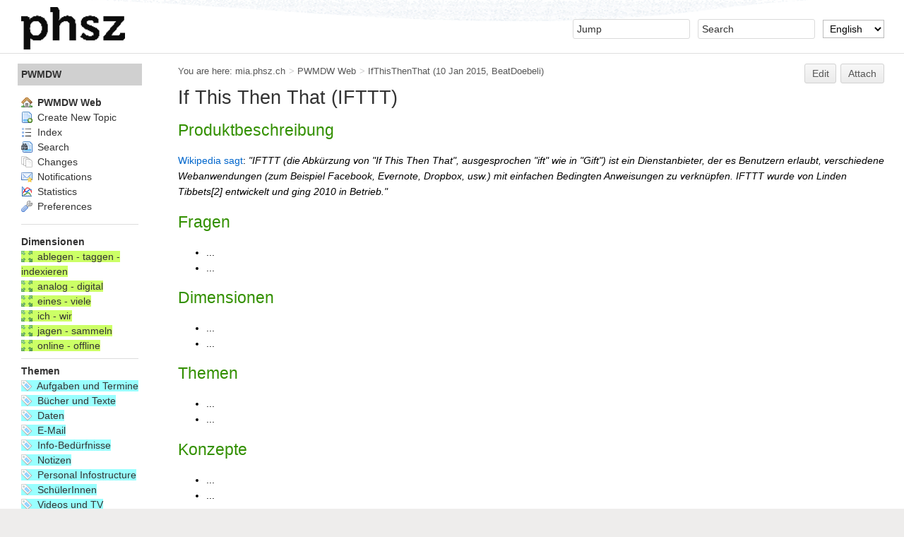

--- FILE ---
content_type: text/html; charset=utf-8
request_url: https://mia.phsz.ch/PWMDW/IfThisThenThat
body_size: 5118
content:
<!DOCTYPE html><html lang="en">
<head>
<title> IfThisThenThat &lt; PWMDW &lt; mia.phsz.ch</title>
<meta http-equiv="X-UA-Compatible" content="IE=edge" />
<meta charset="utf-8" />
<meta name="viewport" content="width=device-width, initial-scale=1, maximum-scale=1.5, user-scalable=yes" />
<meta name="mobile-web-app-capable" content="yes" />
<meta name="mobile-web-app-status-bar-style" content="black-translucent" />
<meta name="apple-mobile-web-app-capable" content="yes" />
<meta name="apple-mobile-web-app-status-bar-style" content="black-translucent" />
<link rel="icon" href="/pub/Main/SitePreferences//favicon8.ico" type="image/x-icon" />
<link rel="shortcut icon" href="/pub/Main/SitePreferences//favicon8.ico" type="image/x-icon" />
<link rel="alternate" href="/bin/edit/PWMDW/IfThisThenThat?t=1768245060" type="application/x-wiki" title="edit IfThisThenThat" />
<meta name="TEXT_NUM_TOPICS" content="Number of topics:" />
<meta name="TEXT_MODIFY_SEARCH" content="Modify search" />

<link rel="alternate" type="application/rss+xml" title="RSS Feed" href="/PWMDW/WebRss" />
<base href="https://mia.phsz.ch/PWMDW/IfThisThenThat" /><!--[if IE]></base><![endif]-->
<link class="head JQUERYPLUGIN::FOSWIKI JQUERYPLUGIN::EASING JQUERYPLUGIN::BROWSER JQUERYPLUGIN::OBSERVER JQUERYPLUGIN JQUERYPLUGIN::I18N JQUERYPLUGIN::UI JQUERYPLUGIN::MIGRATE" href="/pub/System/JQueryPlugin/cache/652e2d3820c01daf573801722e7414bf.css" rel="stylesheet" type="text/css" media="all">

<link class='head SMILIESPLUGIN' rel='stylesheet' href='/pub/System/SmiliesPlugin/smilies.css' type='text/css' media='all' />
<link rel='stylesheet' href='/pub/System/SkinTemplates/base.css' media='all' type='text/css' />
<link rel='stylesheet' href='/pub/System/PatternSkinTheme/layout.css' media='all' type='text/css' />
<link rel='stylesheet' href='/pub/System/PatternSkinTheme/style.css' media='all' type='text/css' />
<link rel='stylesheet' href='/pub/System/PatternSkinTheme/colors.css' media='all' type='text/css' />
<link rel='stylesheet' href='/pub/System/PatternSkinTheme/column_left.css' media='all' type='text/css' />
<link rel='stylesheet' href='/pub/System/PatternSkinTheme/variant_foswiki_noframe.css' media='all' type='text/css' />
<style type="text/css" media="all">
	/* Styles that are set using variables */
	.patternBookView .foswikiTopRow,
	.patternWebIndicator,
	.patternWebIndicator a {
		background-color:#D0D0D0;
	}
	#patternTopBarContents { background-image:url(/pub/System/PatternSkin/header5.gif); background-repeat:repeat-x;}
#patternTopBarContents { background-color:#ffffff;}
.patternBookView {
	border-color:#D0D0D0;
}
.patternPreviewPage #patternMain {
	/* uncomment to set the preview image */
	/*background-image:url("/pub/System/PreviewBackground/preview2bg.gif");*/
}
</style>
<link rel='stylesheet' href='/pub/System/PatternSkin/print.css' media='print' type='text/css' />

<script class="script JQUERYPLUGIN::FOSWIKI JQUERYPLUGIN::EASING JQUERYPLUGIN::BROWSER JQUERYPLUGIN::OBSERVER JQUERYPLUGIN JQUERYPLUGIN::I18N JQUERYPLUGIN::UI JQUERYPLUGIN::MIGRATE" src='/pub/System/JQueryPlugin/cache/0219b3af4cbafd035ea50551e893fb49.js'></script>

<script class='script JQUERYPLUGIN::FOSWIKI::PREFERENCES foswikiPreferences' type='text/json'>{
   "NAMEFILTER" : "[\\\\\\s*?~^$@%`\"'&|<:;>\\[\\]#\\x00-\\x1f]",
   "WEB" : "PWMDW",
   "SCRIPTURLPATHS" : {
      "view" : ""
   },
   "PUBURLPATH" : "/pub",
   "COOKIEREALM" : "",
   "SCRIPTURL" : "https://mia.phsz.ch/bin",
   "SCRIPTURLPATH" : "/bin",
   "USERNAME" : "guest",
   "USERSWEB" : "Main",
   "URLHOST" : "https://mia.phsz.ch",
   "TOPIC" : "IfThisThenThat",
   "SKIN" : "pattern",
   "WIKIUSERNAME" : "Main.WikiGuest",
   "SCRIPTSUFFIX" : "",
   "SYSTEMWEB" : "System",
   "WIKINAME" : "WikiGuest",
   "PUBURL" : "https://mia.phsz.ch/pub",
   "SERVERTIME" : "12 Jan 2026 - 20:10",
   "COOKIEPATH" : "/"
}
</script>

<script class='script JQUERYPLUGIN::UPLOADER::META foswikiPreferences' type='text/json'>{"TopicInteractionPlugin":{"uploaderEnabled":1,"officeSuite":"","attachFileSizeLimit":"30000"}}</script>
<script class='script JavascriptFiles/foswikiString' type="text/javascript" src="/pub/System/JavascriptFiles/foswikiString.js"></script>
<script class='script JavascriptFiles/foswikiForm' type="text/javascript" src="/pub/System/JavascriptFiles/foswikiForm.js"></script>
<script class='script JavascriptFiles/foswikiPref' type="text/javascript" src="/pub/System/JavascriptFiles/foswikiPref.js"></script>
<script class='script JavascriptFiles/strikeone' type="text/javascript" src="/pub/System/JavascriptFiles/strikeone.js"></script>
<script class='script PatternSkin/pattern' type="text/javascript" src="/pub/System/PatternSkin/pattern.js"></script>
<script class='script JQUERYPLUGIN::UPLOADER::META foswikiPreferences' type='text/json'>{"TopicInteractionPlugin":{"attachFileSizeLimit":"30000","uploaderEnabled":1,"officeSuite":""}}</script>
</head> 
<body class="foswikiNoJs patternViewPage foswikiHasChangePermission foswikiGuest">
<span id="PageTop"></span><div class="foswikiPage"><div id="patternScreen">
<div id="patternPageShadow"><div id="patternTopBar">
  <div id="patternTopBarContentsWrapper">
	 <div id="patternTopBarContents"><table border="0" cellpadding="0" cellspacing="0" style="width:100%">
<tr><td valign="middle"><span id="foswikiLogo" class="foswikiImage"><a href='http://phsz.doebe.li' class='natExternalLink' rel='nofollow noopener noreferrer' target='_blank'><img src="https://mia.phsz.ch/pub/PWMDW/WebPreferences/phsz.png" border="0" alt="Medien und Informatik - PHSZ" style="border:none;" height="60" /></a></span></td>
<td align="right" valign="top" class="patternMetaMenu">
 <ul>
<li> <form name="jumpForm" action="/PWMDW/IfThisThenThat"><input id="jumpFormField" title="Jump" type="text" class="foswikiInputField foswikiDefaultText" name="topic" value="" size="18" /><noscript>&nbsp;<input type="submit" class="foswikiButton" size="5" name="submit" value="Jump" />&nbsp;</noscript>   </form>
</li> <li> <form name="quickSearchForm" action="/PWMDW/WebSearch"><input type="text" class="foswikiInputField foswikiDefaultText" title="Search" id="quickSearchBox" name="search" value="" size="18" /><input type="hidden" name="scope" value="all" /><input type="hidden" name="web" value="PWMDW" /><noscript>&nbsp;<input type="submit" size="5" class="foswikiButton" name="submit" value="Search" />&nbsp;</noscript>   </form>
</li> <li> <form action="/bin/oops/PWMDW/IfThisThenThat" method="get">    <input type="hidden" name="redirectto" value="/PWMDW/IfThisThenThat?" />    <select name="language" class="foswikiSelect" onchange="this.form.submit()">      <option value='default'>Default</option>    <option selected='selected' value='en'>English</option> <option  value='fr'>Français</option> <option  value='de'>Deutsch</option> <option  value='it'>Italiano</option> <option  value='es'>Español</option></select>    <input type="hidden" name="template" value="oopslanguagechanged" />    <noscript>        <input class="foswikiButton" type="submit" value="Change language" />    </noscript> </form>
</li></ul> 
</td></tr></table></div>
  </div>
</div>
<div id="patternPage">
<div id="patternWrapper"><div id="patternOuter" class="clear">
<div id="patternFloatWrap">
<div id="patternMain"><div id="patternClearHeaderCenter"></div>
<div id="patternMainContents"><div class="patternTop clear"><span class="patternHomePath foswikiLeft"><span class="patternHomePathTitle">You are here: </span><a href="/">mia.phsz.ch</a><span class='foswikiSeparator'>&gt;</span><a href="/PWMDW/WebHome">PWMDW Web</a><span class='foswikiSeparator'>&gt;</span><a href="/PWMDW/IfThisThenThat" title='Topic revision: 1 (10 Jan 2015 - 11:10:34)'>IfThisThenThat</a> <span class='patternRevInfo'>(10 Jan 2015, <a href="/Main/BeatDoebeli">BeatDoebeli</a>)</span></span><span class="patternToolBar foswikiRight"><a class='foswikiRequiresChangePermission' href='/bin/edit/PWMDW/IfThisThenThat?t=1768245060' rel='nofollow' title='Edit this topic text'>Edit </a><a class='foswikiRequiresChangePermission' href='/bin/attach/PWMDW/IfThisThenThat' rel='nofollow' title='Attach an image or document to this topic'>Attach</a><span></span></span></div><div class="foswikiContentHeader"></div><div class="patternContent"><div class="foswikiTopic"><h1 id="If_This_Then_That_40IFTTT_41">  If This Then That (IFTTT) </h1>
<p></p>

<h2 id="Produktbeschreibung">  Produktbeschreibung </h2>
<p></p>

<a href='http://de.wikipedia.org/wiki/IFTTT' class='natExternalLink' rel='nofollow noopener noreferrer' target='_blank'>Wikipedia sagt</a>: <em>"IFTTT (die Abkürzung von "If This Then That", ausgesprochen "ift" wie in "Gift") ist ein Dienstanbieter, der es Benutzern erlaubt, verschiedene Webanwendungen (zum Beispiel Facebook, Evernote, Dropbox, usw.) mit einfachen Bedingten Anweisungen zu verknüpfen. IFTTT wurde von Linden Tibbets[2] entwickelt und ging 2010 in Betrieb."</em>
<p></p>

<h2 id="Fragen">  Fragen </h2>
<p></p>
 <ul>
<li> ...
</li> <li> ...
</li></ul> 
<p></p>

<h2 id="Dimensionen">  Dimensionen </h2>
<p></p>
 <ul>
<li> ...
</li> <li> ...
</li></ul> 
<p></p>

<h2 id="Themen">  Themen </h2>
<p></p>
 <ul>
<li> ...
</li> <li> ...
</li></ul> 
<p></p>

<h2 id="Konzepte">  Konzepte </h2>
<p></p>
 <ul>
<li> ...
</li> <li> ...
</li></ul> 
<p></p>

<h2 id="Verwandte_Produkte">  Verwandte Produkte </h2>
<p></p>
 <ul>
<li> ...
</li> <li> ...
</li></ul> 
<p></p>

<h2 id="Literatur">  Literatur </h2>
<p></p>
 <ul>
<li> ...
</li> <li> ...
</li></ul> 
<p></p>

<h2 id="Beats_Erfahrungen">  Beats Erfahrungen </h2>
<p></p>
 <ul>
<li> ...
</li> <li> ...
</li></ul> 
<p></p>

<h2 id="M_246glicher_Arbeitsauftrag">  Möglicher Arbeitsauftrag </h2>
<p class='p'></p>

<hr />
<a href="/PWMDW/IsaProdukt">IsaProdukt</a> </div>
<div class="foswikiContentFooter"></div><div class="foswikiFormSteps"><div class="patternTopicActions foswikiFormStep"><span class="patternActionButtons"><a class='foswikiRequiresChangePermission' href='/bin/edit/PWMDW/IfThisThenThat?t=1768245060' rel='nofollow' title='Edit this topic text' accesskey='e'><span class='foswikiAccessKey'>E</span>dit </a><span class='foswikiSeparator'>&nbsp;|&nbsp;</span><a class='foswikiRequiresChangePermission' href='/bin/attach/PWMDW/IfThisThenThat' rel='nofollow' title='Attach an image or document to this topic' accesskey='a'><span class='foswikiAccessKey'>A</span>ttach</a><span class='foswikiSeparator'>&nbsp;|&nbsp;</span><span><a href='/PWMDW/IfThisThenThat?cover=print;' rel='nofollow' title='Printable version of this topic' accesskey='p'><span class='foswikiAccessKey'>P</span>rint version</a></span><span class='foswikiSeparator'>&nbsp;|&nbsp;</span><span><a class='foswikiRequiresChangePermission' href='/bin/oops/PWMDW/IfThisThenThat?template=oopshistory' rel='nofollow' title='View complete topic history' accesskey='h'><span class='foswikiAccessKey'>H</span>istory</a>: r1</span><span class='foswikiSeparator'>&nbsp;|&nbsp;</span><span><a href='/PWMDW/IfThisThenThat?template=backlinksweb' rel='nofollow' title='Search the PWMDW Web for topics that link to here' accesskey='b'><span class='foswikiAccessKey'>B</span>acklinks</a></span><span class='foswikiSeparator'>&nbsp;|&nbsp;</span><span><a href='/PWMDW/IfThisThenThat?raw=on' rel='nofollow' title='View without formatting' accesskey='v'><span class='foswikiAccessKey'>V</span>iew wiki text</a></span><span class='foswikiSeparator'>&nbsp;|&nbsp;</span><a class='foswikiRequiresChangePermission' href='/bin/edit/PWMDW/IfThisThenThat?t=1768245060;nowysiwyg=1' rel='nofollow' title='Edit Wiki text' accesskey='w'>Edit <span class='foswikiAccessKey'>w</span>iki text</a><span class='foswikiSeparator'>&nbsp;|&nbsp;</span><span><a href='/PWMDW/IfThisThenThat?template=more&amp;currrev=1' rel='nofollow' title='Delete or rename this topic; set parent topic; view and compare revisions' accesskey='m'><span class='foswikiAccessKey'>M</span>ore topic actions</a></span></span></div></div></div><div class="patternInfo"><span class="patternRevInfo">Topic revision: r1 - 10 Jan 2015, <a href="/Main/BeatDoebeli">BeatDoebeli</a></span><span class='patternCacheInfo'>
			 - This page was cached on 12 Jan 2026 - 20:11.
<p></p>

		  </span></div>
</div>
</div><div id="patternSideBar"><div id="patternClearHeaderLeft"></div>
<div id="patternSideBarContents"><div class="patternWebIndicator">
<a href='/PWMDW/WebHome'>PWMDW</a>
</div>
<p></p>
 <ul>
<li> <b><a class="foswikiCurrentWebHomeLink" href="/PWMDW/WebHome"> <span class='foswikiIcon'><img src='/pub/System/DocumentGraphics/home.png' width='16' height='16' alt='home' /></span> PWMDW Web</a></b>
</li> <li> <a href="/PWMDW/WebTopicCreator?parent=IfThisThenThat"> <span class='foswikiIcon'><img src='/pub/System/DocumentGraphics/newtopic.png' width='16' height='16' alt='newtopic' /></span> Create New Topic</a>
</li> <li> <a href="/PWMDW/WebTopicList"> <span class='foswikiIcon'><img src='/pub/System/DocumentGraphics/index.png' width='16' height='16' alt='index' /></span> Index</a>
</li> <li> <a href="/PWMDW/WebSearch"> <span class='foswikiIcon'><img src='/pub/System/DocumentGraphics/searchtopic.png' width='16' height='16' alt='searchtopic' /></span> Search</a>
</li> <li> <a href="/PWMDW/WebChanges"> <span class='foswikiIcon'><img src='/pub/System/DocumentGraphics/changes.png' width='16' height='16' alt='changes' /></span> Changes</a>
</li> <li> <a href="/PWMDW/WebNotify"> <span class='foswikiIcon'><img src='/pub/System/DocumentGraphics/notify.png' width='16' height='16' alt='notify' /></span> Notifications</a>
</li> <li> <a href="/PWMDW/WebStatistics"> <span class='foswikiIcon'><img src='/pub/System/DocumentGraphics/statistics.png' width='16' height='16' alt='statistics' /></span> Statistics</a>
</li> <li> <a href="/PWMDW/WebPreferences"> <span class='foswikiIcon'><img src='/pub/System/DocumentGraphics/wrench.png' width='16' height='16' alt='wrench' /></span> Preferences</a>
</li></ul> 
<p></p>

<hr />
<p></p>

<strong>Dimensionen</strong> <ul>
<li> <span style='background:#CCFF66;'><a href="/PWMDW/DimensionAblegenTaggenIndexieren"><img src='/pub/System/FamFamFamSilkIcons/arrow_out.png' />  ablegen - taggen - indexieren</a></span>
</li> <li> <span style='background:#CCFF66;'><a href="/PWMDW/DimensionAnalogDigital"><img src='/pub/System/FamFamFamSilkIcons/arrow_out.png' />  analog - digital</a></span>
</li> <li> <span style='background:#CCFF66;'><a href="/PWMDW/DimensionEinesViele"><img src='/pub/System/FamFamFamSilkIcons/arrow_out.png' />  eines - viele</a></span>
</li> <li> <span style='background:#CCFF66;'><a href="/PWMDW/DimensionIchWir"><img src='/pub/System/FamFamFamSilkIcons/arrow_out.png' />  ich - wir</a></span>
</li> <li> <span style='background:#CCFF66;'><a href="/PWMDW/DimensionJagenSammeln"><img src='/pub/System/FamFamFamSilkIcons/arrow_out.png' />  jagen - sammeln</a></span>
</li> <li> <span style='background:#CCFF66;'><a href="/PWMDW/DimensionOnlineOffline"><img src='/pub/System/FamFamFamSilkIcons/arrow_out.png' />  online - offline</a></span>
</li></ul> 
<hr />
<strong>Themen</strong> <ul>
<li> <span style='background:#99FFFF;'><a href="/PWMDW/MeineAufgabenUndTermine"><img src='/pub/System/DocumentGraphics/tag.png' /> Aufgaben und Termine</a></span>
</li> <li> <span style='background:#99FFFF;'><a href="/PWMDW/MeineBuecherUndTexte"><img src='/pub/System/DocumentGraphics/tag.png' /> Bücher und Texte</a></span>
</li> <li> <span style='background:#99FFFF;'><a href="/PWMDW/MeineDaten"><img src='/pub/System/DocumentGraphics/tag.png' /> Daten</a></span>
</li> <li> <span style='background:#99FFFF;'><a href="/PWMDW/MeineEMail"><img src='/pub/System/DocumentGraphics/tag.png' /> E-Mail</a></span>
</li> <li> <span style='background:#99FFFF;'><a href="/PWMDW/MeineInformationsbed%c3%bcrfnisseStillen"><img src='/pub/System/DocumentGraphics/tag.png' /> Info-Bedürfnisse </a></span>
</li> <li> <span style='background:#99FFFF;'><a href="/PWMDW/MeineNotizen"><img src='/pub/System/DocumentGraphics/tag.png' /> Notizen</a></span>
</li> <li> <span style='background:#99FFFF;'><a href="/PWMDW/MeinePersonalInfostructure"><img src='/pub/System/DocumentGraphics/tag.png' /> Personal Infostructure</a></span>
</li> <li> <span style='background:#99FFFF;'><a href="/PWMDW/MeineSch%c3%bclerInnen"><img src='/pub/System/DocumentGraphics/tag.png' /> SchülerInnen</a></span>
</li> <li> <span style='background:#99FFFF;'><a href="/PWMDW/MeineVideosUndTVSendungen"><img src='/pub/System/DocumentGraphics/tag.png' /> Videos und TV</a></span>
</li></ul> 
<hr />
<strong>Konzepte</strong> <ul>
<li> <span style='background:#FF99FF;'><a href="/PWMDW/EisenhowerMatrix"><img src='/pub/System/DocumentGraphics/parts.png' /> Eisenhower-Matrix</a></span>
</li> <li> <span style='background:#FF99FF;'><a href="/PWMDW/GetThingsDone"><img src='/pub/System/DocumentGraphics/parts.png' /> Get Things Done (GTD)</a></span>
</li> <li> <span style='background:#FF99FF;'><a href="/PWMDW/KonzeptBackup"><img src='/pub/System/DocumentGraphics/parts.png' /> Backup</a></span>
</li> <li> <span style='background:#FF99FF;'><a href="/PWMDW/KonzeptCloud"><img src='/pub/System/DocumentGraphics/parts.png' /> Cloud</a></span>
</li> <li> <span style='background:#FF99FF;'><a href="/PWMDW/KonzeptSynchronisation"><img src='/pub/System/DocumentGraphics/parts.png' /> Synchronisation</a></span>
</li> <li> <span style='background:#FF99FF;'><a href="/PWMDW/ScannerApps"><img src='/pub/System/DocumentGraphics/parts.png' /> Scanner-Apps</a></span>
</li> <li> <span style='background:#FF99FF;'><a href="/PWMDW/SocialBookmarking"><img src='/pub/System/DocumentGraphics/parts.png' /> "Social Bookmarking"</a></span>
</li> <li> <span style='background:#FF99FF;'><a href="/PWMDW/VolltextSuche"><img src='/pub/System/DocumentGraphics/parts.png' /> Volltextsuche</a></span>
</li> <li> <span style='background:#FF99FF;'><a href="/PWMDW/ZeilenScanner"><img src='/pub/System/DocumentGraphics/parts.png' /> Zeilenscanner</a></span>
</li></ul> 
<hr />
<p></p>

<strong>Konkrete Produkte</strong> <ul>
<li> <span style='background:#FFFF99;'><a href="/PWMDW/AppleiCloud"><img src='/pub/System/DocumentGraphics/wip.png' /> Apple iCloud</a></span>
</li> <li> <span style='background:#FFFF99;'><a href="/PWMDW/DropBox"><img src='/pub/System/DocumentGraphics/wip.png' /> Dropbox</a></span>
</li> <li> <span style='background:#FFFF99;'><a href="/PWMDW/EverNote"><img src='/pub/System/DocumentGraphics/wip.png' /> Evernote</a></span>
</li> <li> <span style='background:#FFFF99;'><a href="/PWMDW/FeedDemon"><img src='/pub/System/DocumentGraphics/wip.png' /> FeedDemon</a></span>
</li> <li> <span style='background:#FFFF99;'><a href="/PWMDW/GoogleMail"><img src='/pub/System/DocumentGraphics/wip.png' /> Google Mail</a></span>
</li> <li> <span style='background:#FFFF99;'><a class="foswikiCurrentTopicLink" href="/PWMDW/IfThisThenThat"><img src='/pub/System/DocumentGraphics/wip.png' /> If This Then That (IFTTT)</a></span>
</li> <li> <span style='background:#FFFF99;'><a href="/PWMDW/InoReader"><img src='/pub/System/DocumentGraphics/wip.png' /> InoReader</a></span>
</li> <li> <span style='background:#FFFF99;'><a href="/PWMDW/MediathekView"><img src='/pub/System/DocumentGraphics/wip.png' /> MediathekView</a></span>
</li> <li> <span style='background:#FFFF99;'><a href="/PWMDW/OneDrive"><img src='/pub/System/DocumentGraphics/wip.png' /> OneDrive</a></span>
</li> <li> <span style='background:#FFFF99;'><a href="/PWMDW/OneNote"><img src='/pub/System/DocumentGraphics/wip.png' /> OneNote</a></span>
</li> <li> <span style='background:#FFFF99;'><a href="/PWMDW/PayPen"><img src='/pub/System/DocumentGraphics/wip.png' /> PayPen</a></span>
</li> <li> <span style='background:#FFFF99;'><a href="/PWMDW/RememberTheMilk"><img src='/pub/System/DocumentGraphics/wip.png' /> Remember the Milk</a></span>
</li> <li> <span style='background:#FFFF99;'><a href="/PWMDW/SyncToy"><img src='/pub/System/DocumentGraphics/wip.png' /> SyncToy</a></span>
</li> <li> <span style='background:#FFFF99;'><a href="/PWMDW/ToDo"><img src='/pub/System/DocumentGraphics/wip.png' /> ToDo (Appigo)</a></span>
</li> <li> <span style='background:#FFFF99;'><a href="/PWMDW/ToggL"><img src='/pub/System/DocumentGraphics/wip.png' /> Toggl</a></span>
</li> <li> <span style='background:#FFFF99;'><a href="/PWMDW/ToodleDo"><img src='/pub/System/DocumentGraphics/wip.png' /> Toodledo</a></span>
</li> <li> <span style='background:#FFFF99;'><a href="/PWMDW/WunderList"><img src='/pub/System/DocumentGraphics/wip.png' /> Wunderlist</a></span>
</li></ul> 
<p></p>

</div></div>
</div>
</div></div><div id="patternBottomBar"><div id="patternBottomBarContents"><div id="patternWebBottomBar"><span class="foswikiRight"> <a href='https://foswiki.org/' class='natExternalLink' rel='nofollow noopener noreferrer' target='_blank'><img src="/pub/System/ProjectLogos/foswiki-badge.png" alt="This site is powered by Foswiki" title="This site is powered by Foswiki" /></a></span>Copyright &copy; by the contributing authors. All material on this collaboration platform is the property of the contributing authors. <br /> Ideas, requests, problems regarding mia.phsz.ch? <a href='mailto:wikiadmin@arbeitsgruppe.ch?subject=mia.phsz.ch%20Feedback%20on%20PWMDW.IfThisThenThat'>Send feedback</a></div></div></div>
</div>
</div>
</div>
</div></body></html>